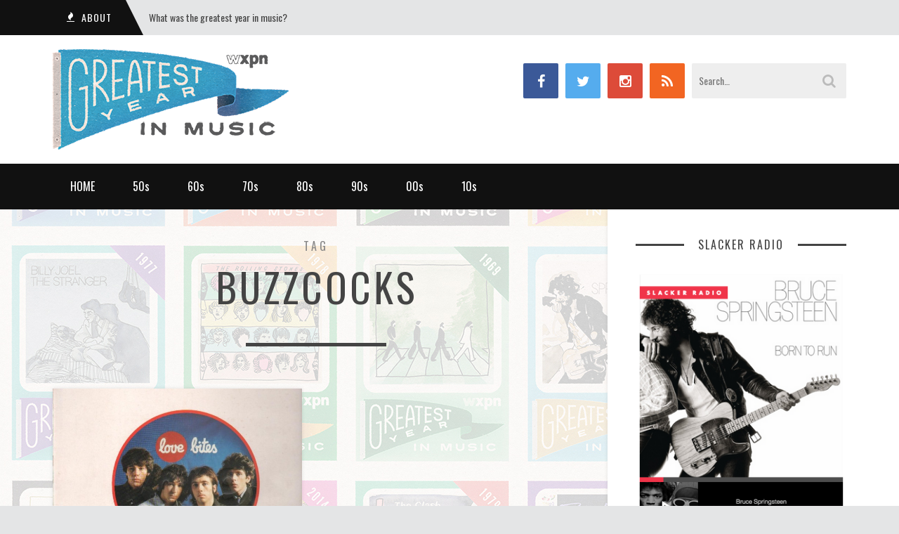

--- FILE ---
content_type: text/html; charset=UTF-8
request_url: http://thegreatestyearinmusic.xpn.org/tag/buzzcocks/
body_size: 39320
content:
<!DOCTYPE html>
<html lang="en-US">
<head>

	<meta charset="UTF-8">
	<meta name="viewport" content="width=device-width">
	<title>Buzzcocks Archives - The Greatest Year In Music</title>
	<link rel="profile" href="http://gmpg.org/xfn/11">
	<link rel="pingback" href="http://thegreatestyearinmusic.xpn.org/xmlrpc.php">
	<meta name='robots' content='index, follow, max-image-preview:large, max-snippet:-1, max-video-preview:-1' />

	<!-- This site is optimized with the Yoast SEO plugin v22.2 - https://yoast.com/wordpress/plugins/seo/ -->
	<link rel="canonical" href="http://thegreatestyearinmusic.xpn.org/tag/buzzcocks/" />
	<meta property="og:locale" content="en_US" />
	<meta property="og:type" content="article" />
	<meta property="og:title" content="Buzzcocks Archives - The Greatest Year In Music" />
	<meta property="og:url" content="http://thegreatestyearinmusic.xpn.org/tag/buzzcocks/" />
	<meta property="og:site_name" content="The Greatest Year In Music" />
	<meta name="twitter:card" content="summary_large_image" />
	<script type="application/ld+json" class="yoast-schema-graph">{"@context":"https://schema.org","@graph":[{"@type":"CollectionPage","@id":"http://thegreatestyearinmusic.xpn.org/tag/buzzcocks/","url":"http://thegreatestyearinmusic.xpn.org/tag/buzzcocks/","name":"Buzzcocks Archives - The Greatest Year In Music","isPartOf":{"@id":"http://thegreatestyearinmusic.xpn.org/#website"},"primaryImageOfPage":{"@id":"http://thegreatestyearinmusic.xpn.org/tag/buzzcocks/#primaryimage"},"image":{"@id":"http://thegreatestyearinmusic.xpn.org/tag/buzzcocks/#primaryimage"},"thumbnailUrl":"http://thegreatestyearinmusic.xpn.org/wp-content/uploads/2015/09/buzzcocks.jpg","breadcrumb":{"@id":"http://thegreatestyearinmusic.xpn.org/tag/buzzcocks/#breadcrumb"},"inLanguage":"en-US"},{"@type":"ImageObject","inLanguage":"en-US","@id":"http://thegreatestyearinmusic.xpn.org/tag/buzzcocks/#primaryimage","url":"http://thegreatestyearinmusic.xpn.org/wp-content/uploads/2015/09/buzzcocks.jpg","contentUrl":"http://thegreatestyearinmusic.xpn.org/wp-content/uploads/2015/09/buzzcocks.jpg","width":1168,"height":1172},{"@type":"BreadcrumbList","@id":"http://thegreatestyearinmusic.xpn.org/tag/buzzcocks/#breadcrumb","itemListElement":[{"@type":"ListItem","position":1,"name":"Home","item":"http://thegreatestyearinmusic.xpn.org/"},{"@type":"ListItem","position":2,"name":"Buzzcocks"}]},{"@type":"WebSite","@id":"http://thegreatestyearinmusic.xpn.org/#website","url":"http://thegreatestyearinmusic.xpn.org/","name":"The Greatest Year In Music","description":"The Greatest Year In Music","potentialAction":[{"@type":"SearchAction","target":{"@type":"EntryPoint","urlTemplate":"http://thegreatestyearinmusic.xpn.org/?s={search_term_string}"},"query-input":"required name=search_term_string"}],"inLanguage":"en-US"}]}</script>
	<!-- / Yoast SEO plugin. -->


<link rel='dns-prefetch' href='//thegreatestyearinmusic.xpn.org' />
<link rel='dns-prefetch' href='//fonts.googleapis.com' />
<link rel='preconnect' href='https://fonts.gstatic.com' crossorigin />
<link rel="alternate" type="application/rss+xml" title="The Greatest Year In Music &raquo; Feed" href="http://thegreatestyearinmusic.xpn.org/feed/" />
<link rel="alternate" type="application/rss+xml" title="The Greatest Year In Music &raquo; Comments Feed" href="http://thegreatestyearinmusic.xpn.org/comments/feed/" />
<link rel="alternate" type="application/rss+xml" title="The Greatest Year In Music &raquo; Buzzcocks Tag Feed" href="http://thegreatestyearinmusic.xpn.org/tag/buzzcocks/feed/" />
<script type="text/javascript">
/* <![CDATA[ */
window._wpemojiSettings = {"baseUrl":"https:\/\/s.w.org\/images\/core\/emoji\/14.0.0\/72x72\/","ext":".png","svgUrl":"https:\/\/s.w.org\/images\/core\/emoji\/14.0.0\/svg\/","svgExt":".svg","source":{"concatemoji":"http:\/\/thegreatestyearinmusic.xpn.org\/wp-includes\/js\/wp-emoji-release.min.js?ver=0ae170cf7f75c90193e7abf8254c9ffa"}};
/*! This file is auto-generated */
!function(i,n){var o,s,e;function c(e){try{var t={supportTests:e,timestamp:(new Date).valueOf()};sessionStorage.setItem(o,JSON.stringify(t))}catch(e){}}function p(e,t,n){e.clearRect(0,0,e.canvas.width,e.canvas.height),e.fillText(t,0,0);var t=new Uint32Array(e.getImageData(0,0,e.canvas.width,e.canvas.height).data),r=(e.clearRect(0,0,e.canvas.width,e.canvas.height),e.fillText(n,0,0),new Uint32Array(e.getImageData(0,0,e.canvas.width,e.canvas.height).data));return t.every(function(e,t){return e===r[t]})}function u(e,t,n){switch(t){case"flag":return n(e,"\ud83c\udff3\ufe0f\u200d\u26a7\ufe0f","\ud83c\udff3\ufe0f\u200b\u26a7\ufe0f")?!1:!n(e,"\ud83c\uddfa\ud83c\uddf3","\ud83c\uddfa\u200b\ud83c\uddf3")&&!n(e,"\ud83c\udff4\udb40\udc67\udb40\udc62\udb40\udc65\udb40\udc6e\udb40\udc67\udb40\udc7f","\ud83c\udff4\u200b\udb40\udc67\u200b\udb40\udc62\u200b\udb40\udc65\u200b\udb40\udc6e\u200b\udb40\udc67\u200b\udb40\udc7f");case"emoji":return!n(e,"\ud83e\udef1\ud83c\udffb\u200d\ud83e\udef2\ud83c\udfff","\ud83e\udef1\ud83c\udffb\u200b\ud83e\udef2\ud83c\udfff")}return!1}function f(e,t,n){var r="undefined"!=typeof WorkerGlobalScope&&self instanceof WorkerGlobalScope?new OffscreenCanvas(300,150):i.createElement("canvas"),a=r.getContext("2d",{willReadFrequently:!0}),o=(a.textBaseline="top",a.font="600 32px Arial",{});return e.forEach(function(e){o[e]=t(a,e,n)}),o}function t(e){var t=i.createElement("script");t.src=e,t.defer=!0,i.head.appendChild(t)}"undefined"!=typeof Promise&&(o="wpEmojiSettingsSupports",s=["flag","emoji"],n.supports={everything:!0,everythingExceptFlag:!0},e=new Promise(function(e){i.addEventListener("DOMContentLoaded",e,{once:!0})}),new Promise(function(t){var n=function(){try{var e=JSON.parse(sessionStorage.getItem(o));if("object"==typeof e&&"number"==typeof e.timestamp&&(new Date).valueOf()<e.timestamp+604800&&"object"==typeof e.supportTests)return e.supportTests}catch(e){}return null}();if(!n){if("undefined"!=typeof Worker&&"undefined"!=typeof OffscreenCanvas&&"undefined"!=typeof URL&&URL.createObjectURL&&"undefined"!=typeof Blob)try{var e="postMessage("+f.toString()+"("+[JSON.stringify(s),u.toString(),p.toString()].join(",")+"));",r=new Blob([e],{type:"text/javascript"}),a=new Worker(URL.createObjectURL(r),{name:"wpTestEmojiSupports"});return void(a.onmessage=function(e){c(n=e.data),a.terminate(),t(n)})}catch(e){}c(n=f(s,u,p))}t(n)}).then(function(e){for(var t in e)n.supports[t]=e[t],n.supports.everything=n.supports.everything&&n.supports[t],"flag"!==t&&(n.supports.everythingExceptFlag=n.supports.everythingExceptFlag&&n.supports[t]);n.supports.everythingExceptFlag=n.supports.everythingExceptFlag&&!n.supports.flag,n.DOMReady=!1,n.readyCallback=function(){n.DOMReady=!0}}).then(function(){return e}).then(function(){var e;n.supports.everything||(n.readyCallback(),(e=n.source||{}).concatemoji?t(e.concatemoji):e.wpemoji&&e.twemoji&&(t(e.twemoji),t(e.wpemoji)))}))}((window,document),window._wpemojiSettings);
/* ]]> */
</script>
<style id='wp-emoji-styles-inline-css' type='text/css'>

	img.wp-smiley, img.emoji {
		display: inline !important;
		border: none !important;
		box-shadow: none !important;
		height: 1em !important;
		width: 1em !important;
		margin: 0 0.07em !important;
		vertical-align: -0.1em !important;
		background: none !important;
		padding: 0 !important;
	}
</style>
<link rel='stylesheet' id='wp-block-library-css' href='http://thegreatestyearinmusic.xpn.org/wp-includes/css/dist/block-library/style.min.css?ver=0ae170cf7f75c90193e7abf8254c9ffa' type='text/css' media='all' />
<style id='classic-theme-styles-inline-css' type='text/css'>
/*! This file is auto-generated */
.wp-block-button__link{color:#fff;background-color:#32373c;border-radius:9999px;box-shadow:none;text-decoration:none;padding:calc(.667em + 2px) calc(1.333em + 2px);font-size:1.125em}.wp-block-file__button{background:#32373c;color:#fff;text-decoration:none}
</style>
<style id='global-styles-inline-css' type='text/css'>
body{--wp--preset--color--black: #000000;--wp--preset--color--cyan-bluish-gray: #abb8c3;--wp--preset--color--white: #ffffff;--wp--preset--color--pale-pink: #f78da7;--wp--preset--color--vivid-red: #cf2e2e;--wp--preset--color--luminous-vivid-orange: #ff6900;--wp--preset--color--luminous-vivid-amber: #fcb900;--wp--preset--color--light-green-cyan: #7bdcb5;--wp--preset--color--vivid-green-cyan: #00d084;--wp--preset--color--pale-cyan-blue: #8ed1fc;--wp--preset--color--vivid-cyan-blue: #0693e3;--wp--preset--color--vivid-purple: #9b51e0;--wp--preset--gradient--vivid-cyan-blue-to-vivid-purple: linear-gradient(135deg,rgba(6,147,227,1) 0%,rgb(155,81,224) 100%);--wp--preset--gradient--light-green-cyan-to-vivid-green-cyan: linear-gradient(135deg,rgb(122,220,180) 0%,rgb(0,208,130) 100%);--wp--preset--gradient--luminous-vivid-amber-to-luminous-vivid-orange: linear-gradient(135deg,rgba(252,185,0,1) 0%,rgba(255,105,0,1) 100%);--wp--preset--gradient--luminous-vivid-orange-to-vivid-red: linear-gradient(135deg,rgba(255,105,0,1) 0%,rgb(207,46,46) 100%);--wp--preset--gradient--very-light-gray-to-cyan-bluish-gray: linear-gradient(135deg,rgb(238,238,238) 0%,rgb(169,184,195) 100%);--wp--preset--gradient--cool-to-warm-spectrum: linear-gradient(135deg,rgb(74,234,220) 0%,rgb(151,120,209) 20%,rgb(207,42,186) 40%,rgb(238,44,130) 60%,rgb(251,105,98) 80%,rgb(254,248,76) 100%);--wp--preset--gradient--blush-light-purple: linear-gradient(135deg,rgb(255,206,236) 0%,rgb(152,150,240) 100%);--wp--preset--gradient--blush-bordeaux: linear-gradient(135deg,rgb(254,205,165) 0%,rgb(254,45,45) 50%,rgb(107,0,62) 100%);--wp--preset--gradient--luminous-dusk: linear-gradient(135deg,rgb(255,203,112) 0%,rgb(199,81,192) 50%,rgb(65,88,208) 100%);--wp--preset--gradient--pale-ocean: linear-gradient(135deg,rgb(255,245,203) 0%,rgb(182,227,212) 50%,rgb(51,167,181) 100%);--wp--preset--gradient--electric-grass: linear-gradient(135deg,rgb(202,248,128) 0%,rgb(113,206,126) 100%);--wp--preset--gradient--midnight: linear-gradient(135deg,rgb(2,3,129) 0%,rgb(40,116,252) 100%);--wp--preset--font-size--small: 13px;--wp--preset--font-size--medium: 20px;--wp--preset--font-size--large: 36px;--wp--preset--font-size--x-large: 42px;--wp--preset--spacing--20: 0.44rem;--wp--preset--spacing--30: 0.67rem;--wp--preset--spacing--40: 1rem;--wp--preset--spacing--50: 1.5rem;--wp--preset--spacing--60: 2.25rem;--wp--preset--spacing--70: 3.38rem;--wp--preset--spacing--80: 5.06rem;--wp--preset--shadow--natural: 6px 6px 9px rgba(0, 0, 0, 0.2);--wp--preset--shadow--deep: 12px 12px 50px rgba(0, 0, 0, 0.4);--wp--preset--shadow--sharp: 6px 6px 0px rgba(0, 0, 0, 0.2);--wp--preset--shadow--outlined: 6px 6px 0px -3px rgba(255, 255, 255, 1), 6px 6px rgba(0, 0, 0, 1);--wp--preset--shadow--crisp: 6px 6px 0px rgba(0, 0, 0, 1);}:where(.is-layout-flex){gap: 0.5em;}:where(.is-layout-grid){gap: 0.5em;}body .is-layout-flow > .alignleft{float: left;margin-inline-start: 0;margin-inline-end: 2em;}body .is-layout-flow > .alignright{float: right;margin-inline-start: 2em;margin-inline-end: 0;}body .is-layout-flow > .aligncenter{margin-left: auto !important;margin-right: auto !important;}body .is-layout-constrained > .alignleft{float: left;margin-inline-start: 0;margin-inline-end: 2em;}body .is-layout-constrained > .alignright{float: right;margin-inline-start: 2em;margin-inline-end: 0;}body .is-layout-constrained > .aligncenter{margin-left: auto !important;margin-right: auto !important;}body .is-layout-constrained > :where(:not(.alignleft):not(.alignright):not(.alignfull)){max-width: var(--wp--style--global--content-size);margin-left: auto !important;margin-right: auto !important;}body .is-layout-constrained > .alignwide{max-width: var(--wp--style--global--wide-size);}body .is-layout-flex{display: flex;}body .is-layout-flex{flex-wrap: wrap;align-items: center;}body .is-layout-flex > *{margin: 0;}body .is-layout-grid{display: grid;}body .is-layout-grid > *{margin: 0;}:where(.wp-block-columns.is-layout-flex){gap: 2em;}:where(.wp-block-columns.is-layout-grid){gap: 2em;}:where(.wp-block-post-template.is-layout-flex){gap: 1.25em;}:where(.wp-block-post-template.is-layout-grid){gap: 1.25em;}.has-black-color{color: var(--wp--preset--color--black) !important;}.has-cyan-bluish-gray-color{color: var(--wp--preset--color--cyan-bluish-gray) !important;}.has-white-color{color: var(--wp--preset--color--white) !important;}.has-pale-pink-color{color: var(--wp--preset--color--pale-pink) !important;}.has-vivid-red-color{color: var(--wp--preset--color--vivid-red) !important;}.has-luminous-vivid-orange-color{color: var(--wp--preset--color--luminous-vivid-orange) !important;}.has-luminous-vivid-amber-color{color: var(--wp--preset--color--luminous-vivid-amber) !important;}.has-light-green-cyan-color{color: var(--wp--preset--color--light-green-cyan) !important;}.has-vivid-green-cyan-color{color: var(--wp--preset--color--vivid-green-cyan) !important;}.has-pale-cyan-blue-color{color: var(--wp--preset--color--pale-cyan-blue) !important;}.has-vivid-cyan-blue-color{color: var(--wp--preset--color--vivid-cyan-blue) !important;}.has-vivid-purple-color{color: var(--wp--preset--color--vivid-purple) !important;}.has-black-background-color{background-color: var(--wp--preset--color--black) !important;}.has-cyan-bluish-gray-background-color{background-color: var(--wp--preset--color--cyan-bluish-gray) !important;}.has-white-background-color{background-color: var(--wp--preset--color--white) !important;}.has-pale-pink-background-color{background-color: var(--wp--preset--color--pale-pink) !important;}.has-vivid-red-background-color{background-color: var(--wp--preset--color--vivid-red) !important;}.has-luminous-vivid-orange-background-color{background-color: var(--wp--preset--color--luminous-vivid-orange) !important;}.has-luminous-vivid-amber-background-color{background-color: var(--wp--preset--color--luminous-vivid-amber) !important;}.has-light-green-cyan-background-color{background-color: var(--wp--preset--color--light-green-cyan) !important;}.has-vivid-green-cyan-background-color{background-color: var(--wp--preset--color--vivid-green-cyan) !important;}.has-pale-cyan-blue-background-color{background-color: var(--wp--preset--color--pale-cyan-blue) !important;}.has-vivid-cyan-blue-background-color{background-color: var(--wp--preset--color--vivid-cyan-blue) !important;}.has-vivid-purple-background-color{background-color: var(--wp--preset--color--vivid-purple) !important;}.has-black-border-color{border-color: var(--wp--preset--color--black) !important;}.has-cyan-bluish-gray-border-color{border-color: var(--wp--preset--color--cyan-bluish-gray) !important;}.has-white-border-color{border-color: var(--wp--preset--color--white) !important;}.has-pale-pink-border-color{border-color: var(--wp--preset--color--pale-pink) !important;}.has-vivid-red-border-color{border-color: var(--wp--preset--color--vivid-red) !important;}.has-luminous-vivid-orange-border-color{border-color: var(--wp--preset--color--luminous-vivid-orange) !important;}.has-luminous-vivid-amber-border-color{border-color: var(--wp--preset--color--luminous-vivid-amber) !important;}.has-light-green-cyan-border-color{border-color: var(--wp--preset--color--light-green-cyan) !important;}.has-vivid-green-cyan-border-color{border-color: var(--wp--preset--color--vivid-green-cyan) !important;}.has-pale-cyan-blue-border-color{border-color: var(--wp--preset--color--pale-cyan-blue) !important;}.has-vivid-cyan-blue-border-color{border-color: var(--wp--preset--color--vivid-cyan-blue) !important;}.has-vivid-purple-border-color{border-color: var(--wp--preset--color--vivid-purple) !important;}.has-vivid-cyan-blue-to-vivid-purple-gradient-background{background: var(--wp--preset--gradient--vivid-cyan-blue-to-vivid-purple) !important;}.has-light-green-cyan-to-vivid-green-cyan-gradient-background{background: var(--wp--preset--gradient--light-green-cyan-to-vivid-green-cyan) !important;}.has-luminous-vivid-amber-to-luminous-vivid-orange-gradient-background{background: var(--wp--preset--gradient--luminous-vivid-amber-to-luminous-vivid-orange) !important;}.has-luminous-vivid-orange-to-vivid-red-gradient-background{background: var(--wp--preset--gradient--luminous-vivid-orange-to-vivid-red) !important;}.has-very-light-gray-to-cyan-bluish-gray-gradient-background{background: var(--wp--preset--gradient--very-light-gray-to-cyan-bluish-gray) !important;}.has-cool-to-warm-spectrum-gradient-background{background: var(--wp--preset--gradient--cool-to-warm-spectrum) !important;}.has-blush-light-purple-gradient-background{background: var(--wp--preset--gradient--blush-light-purple) !important;}.has-blush-bordeaux-gradient-background{background: var(--wp--preset--gradient--blush-bordeaux) !important;}.has-luminous-dusk-gradient-background{background: var(--wp--preset--gradient--luminous-dusk) !important;}.has-pale-ocean-gradient-background{background: var(--wp--preset--gradient--pale-ocean) !important;}.has-electric-grass-gradient-background{background: var(--wp--preset--gradient--electric-grass) !important;}.has-midnight-gradient-background{background: var(--wp--preset--gradient--midnight) !important;}.has-small-font-size{font-size: var(--wp--preset--font-size--small) !important;}.has-medium-font-size{font-size: var(--wp--preset--font-size--medium) !important;}.has-large-font-size{font-size: var(--wp--preset--font-size--large) !important;}.has-x-large-font-size{font-size: var(--wp--preset--font-size--x-large) !important;}
.wp-block-navigation a:where(:not(.wp-element-button)){color: inherit;}
:where(.wp-block-post-template.is-layout-flex){gap: 1.25em;}:where(.wp-block-post-template.is-layout-grid){gap: 1.25em;}
:where(.wp-block-columns.is-layout-flex){gap: 2em;}:where(.wp-block-columns.is-layout-grid){gap: 2em;}
.wp-block-pullquote{font-size: 1.5em;line-height: 1.6;}
</style>
<link rel='stylesheet' id='redux-extendify-styles-css' href='http://thegreatestyearinmusic.xpn.org/wp-content/plugins/redux-framework/redux-core/assets/css/extendify-utilities.css?ver=4.4.11' type='text/css' media='all' />
<link rel='stylesheet' id='sundak-font-awesome-css' href='http://thegreatestyearinmusic.xpn.org/wp-content/themes/sundak/assets/fontawesome/fontawesome.min.css?ver=0ae170cf7f75c90193e7abf8254c9ffa' type='text/css' media='all' />
<link rel='stylesheet' id='sundak-style-css' href='http://thegreatestyearinmusic.xpn.org/wp-content/themes/sundak/style.css?ver=0ae170cf7f75c90193e7abf8254c9ffa' type='text/css' media='all' />
<link rel='stylesheet' id='sundak-custom-style-css' href='http://thegreatestyearinmusic.xpn.org/wp-content/themes/sundak/custom.css?ver=0ae170cf7f75c90193e7abf8254c9ffa' type='text/css' media='all' />
<style id='sundak-custom-style-inline-css' type='text/css'>
a, .site-menu .fa, div.sidebar a:hover, .post .post-title a:hover, .author-info .author-info-heading a:hover, .posts-nav a:hover, .archive-template li a:hover, .featured-content-post .featured-content-caption h2 a:hover, .category-list li a:hover, .posts-list-item li .post-title:hover, .widget_recent_entries li a:hover, .footer-content .widget_recent_entries li a:hover, .widget_categories ul li:hover:before, .widget_archive ul li:hover:before, .widget_pages ul li:hover:before, .widget_meta ul li:hover:before, .widget_rss ul li:hover:before, .widget_calendar table a, .recent-comments-list .recent-comment .recent-comment-author h3 a:hover, .footer-content a:hover { color: #01628c }input[type="submit"]:hover, input[type="reset"]:hover, .site-menu > .current-menu-item > a, .site-menu > li > a:hover, .site-menu > li:hover > a, .site-menu ul, .mobile-menu-access, .mobile-menu, .post .post-readmore a, .pagination a:hover, .pagination span, .link-pages-inner > span, .link-pages a:hover, .post-share a:hover, .author-info .author-info-socials a:hover, .category-posts .category-posts-heading, .featured-content-slider-wrap .bx-pager-link.active, .posts-list-item li .post-image:after, .tagcloud a:hover { background: #01628c }body { font-family:"Lato"; }label, .header-search-input, .top-menu, .headline, .site-nav, .post-title, .category-list, .category-posts .category-posts-heading, .featured-content-post .featured-content-caption h2, .recent-comments-list .recent-comment .recent-comment-header, .social-counter .social-counter-item, .post-single .post-single-meta, .author-info-heading, .related-posts .related-posts-heading, .posts-nav, .comments-heading, .comment-reply-title, input[type="submit"], input[type="reset"], .archive-taxonomy h2, .archive-template h2, .archive-template ul, .comment-body .comment-meta, .link-pages-inner > span, .link-pages a,  .widget-title, .site-footer, .post .post-meta, .post .post-readmore a, .pagination, .post-single .post-content h1, .post-single .post-content h2, .post-single .post-content h3, .post-single .post-content h4 { font-family:"Oswald"; }.headline .headline-title, .top-menu > li > a, .top-menu > li:before { color: #444444; }.site-menu > .current-menu-item > a, .site-menu > li > a:hover, .site-menu > li:hover > a, .site-menu ul { background: #01628c }.site-menu .fa, .site-menu > li > a, .site-menu ul li a { color: #ffffff; }body { 
						background-color: #e4e5e6; 
						background-repeat: repeat;
						background-size: ;
						background-attachment: scroll;
						background-position: ;
						background-image: url(http://thegreatestyearinmusic.xpn.org/wp-content/uploads/2015/07/GYIM_Background_final_2.jpg);
					}
</style>
<link rel="preload" as="style" href="https://fonts.googleapis.com/css?family=Oswald:200,300,400,500,600,700%7CLato:100,300,400,700,900,100italic,300italic,400italic,700italic,900italic&#038;display=swap&#038;ver=1440104552" /><link rel="stylesheet" href="https://fonts.googleapis.com/css?family=Oswald:200,300,400,500,600,700%7CLato:100,300,400,700,900,100italic,300italic,400italic,700italic,900italic&#038;display=swap&#038;ver=1440104552" media="print" onload="this.media='all'"><noscript><link rel="stylesheet" href="https://fonts.googleapis.com/css?family=Oswald:200,300,400,500,600,700%7CLato:100,300,400,700,900,100italic,300italic,400italic,700italic,900italic&#038;display=swap&#038;ver=1440104552" /></noscript><script type="text/javascript" src="http://thegreatestyearinmusic.xpn.org/wp-includes/js/jquery/jquery.min.js?ver=3.7.1" id="jquery-core-js"></script>
<script type="text/javascript" src="http://thegreatestyearinmusic.xpn.org/wp-includes/js/jquery/jquery-migrate.min.js?ver=3.4.1" id="jquery-migrate-js"></script>
<script type="text/javascript" src="http://thegreatestyearinmusic.xpn.org/wp-content/plugins/google-analyticator/external-tracking.min.js?ver=6.5.7" id="ga-external-tracking-js"></script>
<link rel="https://api.w.org/" href="http://thegreatestyearinmusic.xpn.org/wp-json/" /><link rel="alternate" type="application/json" href="http://thegreatestyearinmusic.xpn.org/wp-json/wp/v2/tags/477" /><link rel="EditURI" type="application/rsd+xml" title="RSD" href="http://thegreatestyearinmusic.xpn.org/xmlrpc.php?rsd" />

<meta name="generator" content="Redux 4.4.11" />	<!--Simple Popup Plugin v4.0 / RH Mods-->
	<script language="javascript" type="text/javascript">
	<!--
	var swin=null;
	function popitup(mypage,w,h,pos,myname,infocus){
	    if (w!=parseInt(w)||w<=0) w=$width;
	    if (h!=parseInt(h)||h<=0) h=$height;
	    if (myname==null){myname="swin"};
	    var myleft = 0;
	    var mytop = 0;
	    if (myleft==0 && mytop==0 && pos!="random"){pos="center"};
	    if (pos=="random"){myleft=(screen.width)?Math.floor(Math.random()*(screen.width-w)):100;mytop=(screen.height)?Math.floor(Math.random()*((screen.height-h)-75)):100;}
	    if (pos=="center"){myleft=(screen.width)?(screen.width-w)/2:100;mytop=(screen.height)?(screen.height-h)/2:100;}
	    settings="width=" + w + ",height=" + h + ",top=" + mytop + ",left=" + myleft + ",scrollbars=no,location=no,directories=no,status=no,menubar=no,toolbar=no,resizable=no";swin=window.open(mypage,myname,settings);
	    if (infocus==null || infocus=="front"){swin.focus()};
	    return false;
	}
	// -->
	</script>
	<!--/Simple Popup Plugin-->
	<link rel="shortcut icon" href="http://thegreatestyearinmusic.xpn.org/wp-content/uploads/2015/07/fav_2.png">
<!-- Google tag (gtag.js) -->
<script async src="https://www.googletagmanager.com/gtag/js?id=G-V81V5SG51M"></script>
<script>
  window.dataLayer = window.dataLayer || [];
  function gtag(){dataLayer.push(arguments);}
  gtag('js', new Date());

  gtag('config', 'G-V81V5SG51M');
</script>

<!-- Google Analytics Tracking by Google Analyticator 6.5.7 -->
<script type="text/javascript">
    var analyticsFileTypes = [];
    var analyticsSnippet = 'enabled';
    var analyticsEventTracking = 'enabled';
</script>
<script type="text/javascript">
	var _gaq = _gaq || [];
  
	_gaq.push(['_setAccount', 'UA-552242-13']);
    _gaq.push(['_addDevId', 'i9k95']); // Google Analyticator App ID with Google
	_gaq.push(['_trackPageview']);

	(function() {
		var ga = document.createElement('script'); ga.type = 'text/javascript'; ga.async = true;
		                ga.src = ('https:' == document.location.protocol ? 'https://ssl' : 'http://www') + '.google-analytics.com/ga.js';
		                var s = document.getElementsByTagName('script')[0]; s.parentNode.insertBefore(ga, s);
	})();
</script>
</head>
<body class="archive tag tag-buzzcocks tag-477 header-white right-sidebar">
<div class="site-wrap">

	<div class="site-topbar">
		<div class="container">
			<div class="site-topbar-wrap">
				<div class="row">
					<div class="headline col-6">
						<div class="headline-slider">				<div class="headline-item">
					<span class="headline-heading"><i class="fa fa-fire"></i> <span>ABOUT</span></span>
					<a class="headline-title" href="http://thegreatestyearinmusic.xpn.org/what-was-the-greatest-year-in-music/">What was the greatest year in music?</a>
				</div>
				</div>					</div><!-- .headline -->

					<div class="top-nav col-6">
											</div><!-- .top-nav -->
				</div>
			</div>
		</div>
	</div><!-- .site-topbar -->
	
	<header class="site-header">
		<div class="container">
			<div class="site-header-wrap cf">
				
				<div class="branding fl">
						<div class="logo">
		<a href="http://thegreatestyearinmusic.xpn.org/"><img src="http://thegreatestyearinmusic.xpn.org/wp-content/uploads/2015/08/GYIM_SITE_LOGO.png" alt="The Greatest Year In Music"></a>
	</div>
					</div><!-- .branding -->

				<div class="header-content fr">	
						<div class="header-socials fl">
		<div class="header-socials-wrap">
			<a href="https://www.facebook.com/885wxpn" class="header-social-facebook"><i class="fa fa-facebook"></i></a>			<a href="https://twitter.com/wxpnfm" class="header-social-twitter"><i class="fa fa-twitter"></i></a>			<a href="https://instagram.com/wxpnfm/" class="header-social-google-plus"><i class="fa fa-instagram"></i></a>			<a href="http://thegreatestyearinmusic.xpn.org/feed/" class="header-social-rss"><i class="fa fa-rss"></i></a>		</div>
	</div>
	<div class="header-search fr">
		<form method="get" action="http://thegreatestyearinmusic.xpn.org/">
			<input class="header-search-input" type="text" name="s" placeholder="Search…" value="">
			<i class="fa fa-search"></i>
		</form>
	</div>
					</div><!-- .header-content -->

			</div>
		</div>
	</header><!-- .site-header -->

	<nav class="site-nav">
		<div class="container">
			<div class="site-nav-wrap">

				<div class="mobile-nav cf">
					<a href="#" class="mobile-menu-access" id="mobile-menu-access"><i class="fa fa-bars"></i></a>
					<form class="mobile-search-form" method="get" action="http://thegreatestyearinmusic.xpn.org/">
						<input class="mobile-search" type="text" placeholder="Search&hellip;" name="s" value="">
						<i class="fa fa-search"></i>
					</form>
					<ul id="menu-top-menu" class="mobile-menu"><li id="menu-item-1023" class="menu-item menu-item-type-post_type menu-item-object-page menu-item-home menu-item-1023"><a href="http://thegreatestyearinmusic.xpn.org/">HOME</a></li>
<li id="menu-item-29" class="menu-item menu-item-type-taxonomy menu-item-object-category menu-item-29"><a href="http://thegreatestyearinmusic.xpn.org/category/1950s/">50s</a></li>
<li id="menu-item-30" class="menu-item menu-item-type-taxonomy menu-item-object-category menu-item-30"><a href="http://thegreatestyearinmusic.xpn.org/category/1960s/">60s</a></li>
<li id="menu-item-31" class="menu-item menu-item-type-taxonomy menu-item-object-category menu-item-31"><a href="http://thegreatestyearinmusic.xpn.org/category/1970s/">70s</a></li>
<li id="menu-item-32" class="menu-item menu-item-type-taxonomy menu-item-object-category menu-item-32"><a href="http://thegreatestyearinmusic.xpn.org/category/1980s/">80s</a></li>
<li id="menu-item-83" class="menu-item menu-item-type-taxonomy menu-item-object-category menu-item-83"><a href="http://thegreatestyearinmusic.xpn.org/category/1990s/">90s</a></li>
<li id="menu-item-33" class="menu-item menu-item-type-taxonomy menu-item-object-category menu-item-33"><a href="http://thegreatestyearinmusic.xpn.org/category/2000s/">00s</a></li>
<li id="menu-item-34" class="menu-item menu-item-type-taxonomy menu-item-object-category menu-item-34"><a href="http://thegreatestyearinmusic.xpn.org/category/2010s/">10s</a></li>
</ul>				</div>

				<ul id="menu-top-menu-1" class="site-menu"><li class="menu-item menu-item-type-post_type menu-item-object-page menu-item-home menu-item-1023"><a href="http://thegreatestyearinmusic.xpn.org/">HOME</a></li>
<li class="menu-item menu-item-type-taxonomy menu-item-object-category menu-item-29"><a href="http://thegreatestyearinmusic.xpn.org/category/1950s/">50s</a></li>
<li class="menu-item menu-item-type-taxonomy menu-item-object-category menu-item-30"><a href="http://thegreatestyearinmusic.xpn.org/category/1960s/">60s</a></li>
<li class="menu-item menu-item-type-taxonomy menu-item-object-category menu-item-31"><a href="http://thegreatestyearinmusic.xpn.org/category/1970s/">70s</a></li>
<li class="menu-item menu-item-type-taxonomy menu-item-object-category menu-item-32"><a href="http://thegreatestyearinmusic.xpn.org/category/1980s/">80s</a></li>
<li class="menu-item menu-item-type-taxonomy menu-item-object-category menu-item-83"><a href="http://thegreatestyearinmusic.xpn.org/category/1990s/">90s</a></li>
<li class="menu-item menu-item-type-taxonomy menu-item-object-category menu-item-33"><a href="http://thegreatestyearinmusic.xpn.org/category/2000s/">00s</a></li>
<li class="menu-item menu-item-type-taxonomy menu-item-object-category menu-item-34"><a href="http://thegreatestyearinmusic.xpn.org/category/2010s/">10s</a></li>
</ul>
			</div>
		</div>
	</nav><!-- .site-nav -->

	<div class="site-content">
		<div class="container">
			<div class="site-content-wrap">
				<div class="cf">

<div class="main-content-wrap">
	<div class="main-content">

		<div class="archive-taxonomy">
						<h2>
				<span>Tag</span>
				Buzzcocks			</h2>
		</div>

		<div class="posts-wrap posts-wrap-grid row"><div class="col-6"><article id="post-843" class="post-843 post type-post status-publish format-standard has-post-thumbnail hentry category-1970s tag-137 tag-70s tag-bruce-springsteen tag-buzzcocks tag-elvis-costello tag-guest-post tag-patti-smith tag-the-jam">
	
		<div class="post-image">
		<a href="http://thegreatestyearinmusic.xpn.org/buzzcocks-steve-garvey-1978/"><img width="680" height="360" src="http://thegreatestyearinmusic.xpn.org/wp-content/uploads/2015/09/buzzcocks-680x360.jpg" class="attachment-grid size-grid wp-post-image" alt="" decoding="async" fetchpriority="high" /></a>
	</div>
	
	<div class="post-header">
		<h2 class="post-title entry-title"><a href="http://thegreatestyearinmusic.xpn.org/buzzcocks-steve-garvey-1978/">Buzzcocks&#8217; Steve Garvey on why 1978 was the Greatest Year in Music</a></h2>
		<div class="post-meta">By <span class="author vcard"><a class="url fn n" href="http://thegreatestyearinmusic.xpn.org/author/julie-miller/">Julie Miller</a></span> &bull; <time class="updated" datetime="2015-09-30T10:33:01-04:00">Sep 30, 2015</time></div>	</div>

	<div class="post-excerpt">
		<p>For WXPN&#8217;s Greatest Year in Music, we asked the Buzzcocks&#8217; Steve Garvey to pick his favorite.</p>
	</div>

</article><!-- .post --></div></div>
	</div>
</div>

<div class="sidebar-wrap">
	<div class="sidebar">
		<aside id="text-5" class="widget widget_text cf"><h3 class="widget-title"><span>Slacker Radio</span></h3>			<div class="textwidget"><a href='http://thegreatestyearinmusic.xpn.org/?page_id=827&preview=true' onclick='return popitup(this.href, 340, 500);' class='simple_popup_link '><img src="http://thegreatestyearinmusic.xpn.org/wp-content/uploads/2015/09/GRIM_Slacker_3.png" alt="Slacker"></a></div>
		</aside><aside id="block-2" class="widget widget_block cf"><img loading="lazy" decoding="async" class=" size-full wp-image-71 aligncenter" src="https://web.archive.org/web/20180823170949im_/http://thegreatestyearinmusic.xpn.org/wp-content/uploads/2015/07/GREATEST_SUPPORT_SIDEBAR.jpg" alt="GREATEST_SUPPORT_SIDEBAR" width="300" height="54">

<a href="https://web.archive.org/web/20180823170949/http://www.rutgers.edu/" target="_blank"><img loading="lazy" decoding="async" class=" size-full wp-image-72 aligncenter" src="https://web.archive.org/web/20180823170949im_/http://thegreatestyearinmusic.xpn.org/wp-content/uploads/2015/08/rutgers_border_300.jpg" alt="RUTGERS_SPONSOR" width="300" height="107"></a>

<a href="https://web.archive.org/web/20180823170949/http://www.ottosbmw.com/" target="_blank"><img loading="lazy" decoding="async" class=" size-full wp-image-73 aligncenter" src="https://web.archive.org/web/20180823170949im_/http://thegreatestyearinmusic.xpn.org/wp-content/uploads/2015/08/bmw_border_300.jpg" alt="OTTOS_BMW_SPONSOR" width="300" height="82"></a>

<a href="https://web.archive.org/web/20180823170949/http://www.bryant.peirce.com/" target="_blank"><img loading="lazy" decoding="async" class=" size-full wp-image-73 aligncenter" src="https://web.archive.org/web/20180823170949im_/http://thegreatestyearinmusic.xpn.org/wp-content/uploads/2015/09/bryant.jpg" alt="Peirce Phelps Sponsor" width="300" height="100"></a>

<br>

<a href="https://web.archive.org/web/20180823170949/http://www.vuhaus.com/" target="_blank"><img loading="lazy" decoding="async" class="alignnone size-full wp-image-216" src="https://web.archive.org/web/20180823170949im_/http://thegreatestyearinmusic.xpn.org/wp-content/uploads/2015/08/VuHaus_ad_3.jpg" alt="VuHaus_ad" width="300" height="250"></a>
<br></aside><aside id="sundak_widget_posts_thumbnail-2" class="widget sundak_widget_posts_thumbnail cf"><h3 class="widget-title"><span>Featured Articles</span></h3><ul class="posts-list-item">				<li>
					<a href="http://thegreatestyearinmusic.xpn.org/the-number-one-greatest-year-in-music-is-1969/" class="post-image"><img width="50" height="50" src="http://thegreatestyearinmusic.xpn.org/wp-content/uploads/2015/11/AbbeyRoad-50x50.jpg" class="attachment-mini size-mini wp-post-image" alt="" decoding="async" loading="lazy" srcset="http://thegreatestyearinmusic.xpn.org/wp-content/uploads/2015/11/AbbeyRoad-50x50.jpg 50w, http://thegreatestyearinmusic.xpn.org/wp-content/uploads/2015/11/AbbeyRoad-150x150.jpg 150w, http://thegreatestyearinmusic.xpn.org/wp-content/uploads/2015/11/AbbeyRoad-300x300.jpg 300w, http://thegreatestyearinmusic.xpn.org/wp-content/uploads/2015/11/AbbeyRoad-1024x1024.jpg 1024w, http://thegreatestyearinmusic.xpn.org/wp-content/uploads/2015/11/AbbeyRoad.jpg 1220w" sizes="(max-width: 50px) 100vw, 50px" /></a>
					<div class="post-detail">
						<a href="http://thegreatestyearinmusic.xpn.org/the-number-one-greatest-year-in-music-is-1969/" class="post-title">The Number One Greatest Year In Music is 1969!</a>
						<time datetime="2015-11-06T07:00:53-05:00">November 6, 2015</time>
					</div>
				</li>
								<li>
					<a href="http://thegreatestyearinmusic.xpn.org/the-second-greatest-year-in-music-in-wxpns-countdown-1967-the-summer-of-love/" class="post-image"><img width="50" height="50" src="http://thegreatestyearinmusic.xpn.org/wp-content/uploads/2015/11/PepperShoot-50x50.jpg" class="attachment-mini size-mini wp-post-image" alt="" decoding="async" loading="lazy" srcset="http://thegreatestyearinmusic.xpn.org/wp-content/uploads/2015/11/PepperShoot-50x50.jpg 50w, http://thegreatestyearinmusic.xpn.org/wp-content/uploads/2015/11/PepperShoot-150x150.jpg 150w" sizes="(max-width: 50px) 100vw, 50px" /></a>
					<div class="post-detail">
						<a href="http://thegreatestyearinmusic.xpn.org/the-second-greatest-year-in-music-in-wxpns-countdown-1967-the-summer-of-love/" class="post-title">The Second Greatest Year In Music in WXPN&#8217;s countdown: 1967 (The Summer of Love)</a>
						<time datetime="2015-11-05T15:08:46-05:00">November 5, 2015</time>
					</div>
				</li>
								<li>
					<a href="http://thegreatestyearinmusic.xpn.org/the-3-greatest-year-in-music-in-wxpns-countdown-1971/" class="post-image"><img width="50" height="50" src="http://thegreatestyearinmusic.xpn.org/wp-content/uploads/2015/11/stickyfingers-50x50.jpg" class="attachment-mini size-mini wp-post-image" alt="" decoding="async" loading="lazy" srcset="http://thegreatestyearinmusic.xpn.org/wp-content/uploads/2015/11/stickyfingers-50x50.jpg 50w, http://thegreatestyearinmusic.xpn.org/wp-content/uploads/2015/11/stickyfingers-150x150.jpg 150w, http://thegreatestyearinmusic.xpn.org/wp-content/uploads/2015/11/stickyfingers-300x300.jpg 300w, http://thegreatestyearinmusic.xpn.org/wp-content/uploads/2015/11/stickyfingers.jpg 900w" sizes="(max-width: 50px) 100vw, 50px" /></a>
					<div class="post-detail">
						<a href="http://thegreatestyearinmusic.xpn.org/the-3-greatest-year-in-music-in-wxpns-countdown-1971/" class="post-title">The #3 Greatest Year In Music in WXPN&#8217;s countdown: 1971</a>
						<time datetime="2015-11-05T11:00:26-05:00">November 5, 2015</time>
					</div>
				</li>
				</ul></aside>	</div>
</div>				</div>
			</div><!-- .site-content-wrap -->
		</div>
	</div><!-- .site-content -->

	
	<footer class="site-footer">
		<div class="container">
				<div class="site-footer-wrap">
		                    Copyright © 2015 <a href="http://thegreatestyearinmusic.xpn.org/">The Greatest Year In Music</a> and <a href="http://xpn.org/">WXPN</a>
<br>All rights reserved                	</div>
			</div>
	</footer><!-- .site-footer -->

</div><!-- .site-wrap -->
<script type="text/javascript" src="http://thegreatestyearinmusic.xpn.org/wp-content/themes/sundak/assets/js/plugin.js?ver=0ae170cf7f75c90193e7abf8254c9ffa" id="sundak-plugin-js"></script>
<script type="text/javascript" src="http://thegreatestyearinmusic.xpn.org/wp-content/themes/sundak/assets/js/custom.js?ver=0ae170cf7f75c90193e7abf8254c9ffa" id="sundak-script-js"></script>
<script type="text/javascript" id="q2w3_fixed_widget-js-extra">
/* <![CDATA[ */
var q2w3_sidebar_options = [{"use_sticky_position":false,"margin_top":30,"margin_bottom":30,"stop_elements_selectors":"","screen_max_width":0,"screen_max_height":0,"widgets":[]}];
/* ]]> */
</script>
<script type="text/javascript" src="http://thegreatestyearinmusic.xpn.org/wp-content/plugins/q2w3-fixed-widget/js/frontend.min.js?ver=6.2.3" id="q2w3_fixed_widget-js"></script>
</body>
</html>